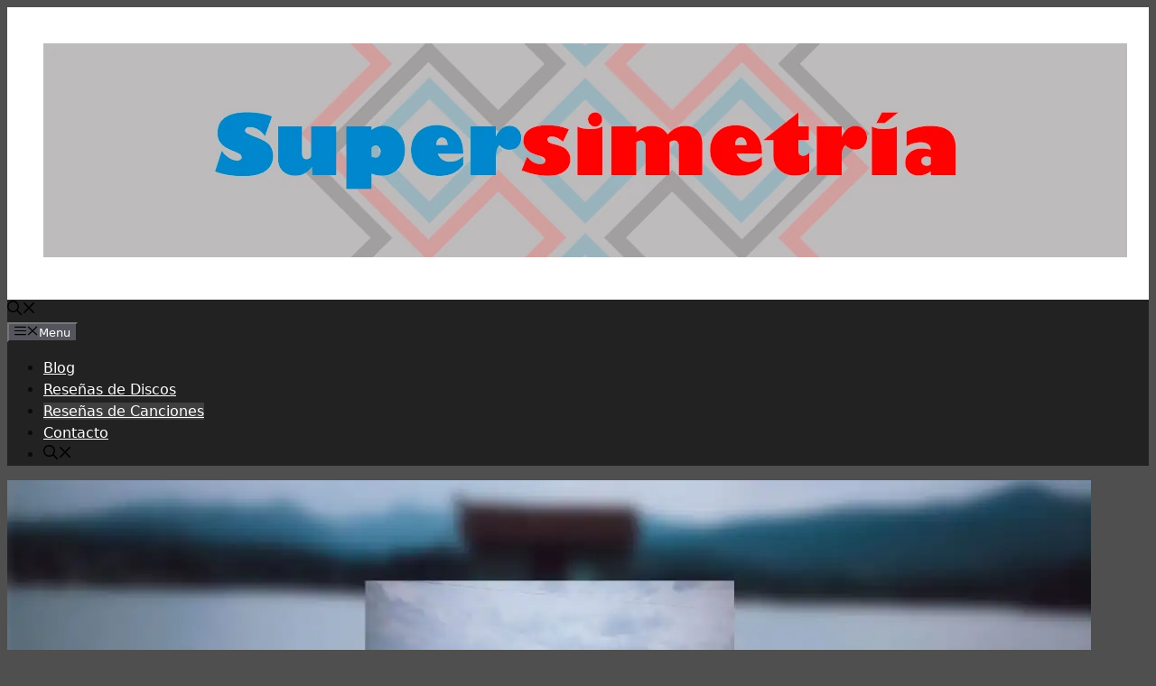

--- FILE ---
content_type: text/html; charset=UTF-8
request_url: https://supersimetria.online/los-suenos-de-marfil-saltar-indie-rock-mexico/
body_size: 19052
content:
<!DOCTYPE html>
<html lang="es" prefix="og: https://ogp.me/ns#">
<head>
	<meta charset="UTF-8">
		<style>img:is([sizes="auto" i], [sizes^="auto," i]) { contain-intrinsic-size: 3000px 1500px }</style>
	<meta name="viewport" content="width=device-width, initial-scale=1">
<!-- Search Engine Optimization by Rank Math - https://rankmath.com/ -->
<title>Los Sueños de Marfil y &#039;Saltar&#039; joya del indie rock mexicano</title>
<meta name="description" content="Los Sueños de Marfil fue una banda que, en una dimensión paralela, tuvo gran éxito con su única canción, &quot;Saltar&quot;, joya del indie rock mexicano."/>
<meta name="robots" content="follow, index, max-snippet:-1, max-video-preview:-1, max-image-preview:large"/>
<link rel="canonical" href="https://supersimetria.online/los-suenos-de-marfil-saltar-indie-rock-mexico/" />
<meta property="og:locale" content="es_MX" />
<meta property="og:type" content="article" />
<meta property="og:title" content="Los Sueños de Marfil y &#039;&#039;Saltar&#039;&#039;, joya huérfana del indie rock mexicano | Supersimetría" />
<meta property="og:description" content="Escribir de una banda como Los Sueños de Marfil es hablarle a un público inexistente. Bueno, casi." />
<meta property="og:url" content="https://supersimetria.online/los-suenos-de-marfil-saltar-indie-rock-mexico/" />
<meta property="og:site_name" content="Supersimetría | Blog de música y recomendaciones" />
<meta property="article:tag" content="Relatos" />
<meta property="article:section" content="Reseñas de Canciones" />
<meta property="og:updated_time" content="2024-07-22T22:39:38-06:00" />
<meta property="og:image" content="https://supersimetria.online/wp-admin/admin-ajax.php?action=rank_math_overlay_thumb&id=839&type=play&hash=d897b2cc264e7d3eb6b8774c83044303" />
<meta property="og:image:secure_url" content="https://supersimetria.online/wp-admin/admin-ajax.php?action=rank_math_overlay_thumb&id=839&type=play&hash=d897b2cc264e7d3eb6b8774c83044303" />
<meta property="og:image:width" content="738" />
<meta property="og:image:height" content="937" />
<meta property="og:image:alt" content="Los Sueños de Marfil en Spotify" />
<meta property="og:image:type" content="image/webp" />
<meta property="article:published_time" content="2021-10-20T21:43:04-05:00" />
<meta property="article:modified_time" content="2024-07-22T22:39:38-06:00" />
<meta name="twitter:card" content="summary_large_image" />
<meta name="twitter:title" content="Los Sueños de Marfil y &#039;&#039;Saltar&#039;&#039;, joya huérfana del indie rock mexicano | Supersimetría" />
<meta name="twitter:description" content="Escribir de una banda como Los Sueños de Marfil es hablarle a un público inexistente. Bueno, casi." />
<meta name="twitter:site" content="@gcjesus91@gmail.com" />
<meta name="twitter:creator" content="@YisusGC" />
<meta name="twitter:image" content="https://supersimetria.online/wp-admin/admin-ajax.php?action=rank_math_overlay_thumb&id=839&type=play&hash=d897b2cc264e7d3eb6b8774c83044303" />
<meta name="twitter:label1" content="Written by" />
<meta name="twitter:data1" content="Jesús García Cruz" />
<meta name="twitter:label2" content="Time to read" />
<meta name="twitter:data2" content="4 minutos" />
<script type="application/ld+json" class="rank-math-schema">{"@context":"https://schema.org","@graph":[{"@type":["Person","Organization"],"@id":"https://supersimetria.online/#person","name":"Jes\u00fas Garc\u00eda Cruz","sameAs":["https://twitter.com/gcjesus91@gmail.com"],"logo":{"@type":"ImageObject","@id":"https://supersimetria.online/#logo","url":"https://supersimetria.online/wp-content/uploads/header-home-supersimetria-thin.png","contentUrl":"https://supersimetria.online/wp-content/uploads/header-home-supersimetria-thin.png","caption":"Supersimetr\u00eda | Blog de m\u00fasica y recomendaciones","inLanguage":"es","width":"1200","height":"237"},"image":{"@type":"ImageObject","@id":"https://supersimetria.online/#logo","url":"https://supersimetria.online/wp-content/uploads/header-home-supersimetria-thin.png","contentUrl":"https://supersimetria.online/wp-content/uploads/header-home-supersimetria-thin.png","caption":"Supersimetr\u00eda | Blog de m\u00fasica y recomendaciones","inLanguage":"es","width":"1200","height":"237"}},{"@type":"WebSite","@id":"https://supersimetria.online/#website","url":"https://supersimetria.online","name":"Supersimetr\u00eda | Blog de m\u00fasica y recomendaciones","publisher":{"@id":"https://supersimetria.online/#person"},"inLanguage":"es"},{"@type":"ImageObject","@id":"https://supersimetria.online/wp-content/uploads/los-suenos-de-marfil-saltar.webp","url":"https://supersimetria.online/wp-content/uploads/los-suenos-de-marfil-saltar.webp","width":"200","height":"200","caption":"Los Sue\u00f1os de Marfil - 'Saltar' (portada)","inLanguage":"es"},{"@type":"WebPage","@id":"https://supersimetria.online/los-suenos-de-marfil-saltar-indie-rock-mexico/#webpage","url":"https://supersimetria.online/los-suenos-de-marfil-saltar-indie-rock-mexico/","name":"Los Sue\u00f1os de Marfil y &#039;Saltar&#039; joya del indie rock mexicano","datePublished":"2021-10-20T21:43:04-05:00","dateModified":"2024-07-22T22:39:38-06:00","isPartOf":{"@id":"https://supersimetria.online/#website"},"primaryImageOfPage":{"@id":"https://supersimetria.online/wp-content/uploads/los-suenos-de-marfil-saltar.webp"},"inLanguage":"es"},{"@type":"Person","@id":"https://supersimetria.online/author/gcjesus91/","name":"Jes\u00fas Garc\u00eda Cruz","description":"Administrador del portal. Me dedico a la escritura y al posicionamiento org\u00e1nico de sitios web (SEO). Hablo sobre m\u00fasica. Jes\u00fas Garc\u00eda Cruz.","url":"https://supersimetria.online/author/gcjesus91/","image":{"@type":"ImageObject","@id":"https://secure.gravatar.com/avatar/a1099801a585f78aa244307163d1314248d9c810a36eaba81b662422ea3edcc3?s=96&amp;d=mm&amp;r=g","url":"https://secure.gravatar.com/avatar/a1099801a585f78aa244307163d1314248d9c810a36eaba81b662422ea3edcc3?s=96&amp;d=mm&amp;r=g","caption":"Jes\u00fas Garc\u00eda Cruz","inLanguage":"es"},"sameAs":["https://supersimetria.online","https://twitter.com/YisusGC"]},{"image":{"@id":"https://supersimetria.online/wp-content/uploads/los-suenos-de-marfil-saltar.webp"},"headline":"Los Sue\u00f1os de Marfil y \u201dSaltar\u201d, joya hu\u00e9rfana del indie rock mexicano","description":"An\u00e1lisis de la canci\u00f3n 'Saltar' de la banda indie rock mexicano Los Suenos de Marfil.","keywords":"los sue\u00f1os de marfil,los suenos de marfil,indie rock,indie rock mexicano,victor arroyo,saltar,letra saltar los suenos de marfil","@type":"BlogPosting","author":{"@id":"https://supersimetria.online/author/gcjesus91/","name":"Jes\u00fas Garc\u00eda Cruz"},"datePublished":"2021-10-20T21:43:04-05:00","dateModified":"2024-07-22T22:39:38-06:00","name":"Los Sue\u00f1os de Marfil y \u201dSaltar\u201d, joya hu\u00e9rfana del indie rock mexicano","articleSection":"Rese\u00f1as de Canciones","@id":"https://supersimetria.online/los-suenos-de-marfil-saltar-indie-rock-mexico/#schema-1302","isPartOf":{"@id":"https://supersimetria.online/los-suenos-de-marfil-saltar-indie-rock-mexico/#webpage"},"publisher":{"@id":"https://supersimetria.online/#person"},"inLanguage":"es","mainEntityOfPage":{"@id":"https://supersimetria.online/los-suenos-de-marfil-saltar-indie-rock-mexico/#webpage"}}]}</script>
<!-- /Rank Math WordPress SEO plugin -->

<link rel="alternate" type="application/rss+xml" title="Supersimetría | Blog de música y reseñas de canciones &raquo; Feed" href="https://supersimetria.online/feed/" />
<link rel="alternate" type="application/rss+xml" title="Supersimetría | Blog de música y reseñas de canciones &raquo; RSS de los comentarios" href="https://supersimetria.online/comments/feed/" />
<link rel="alternate" type="application/rss+xml" title="Supersimetría | Blog de música y reseñas de canciones &raquo; Los Sueños de Marfil y &#8221;Saltar&#8221;, joya huérfana del indie rock mexicano RSS de los comentarios" href="https://supersimetria.online/los-suenos-de-marfil-saltar-indie-rock-mexico/feed/" />
<link rel='stylesheet' id='wp-block-library-css' href='https://supersimetria.online/wp-includes/css/dist/block-library/style.min.css' media='all' />
<style id='classic-theme-styles-inline-css'>
/*! This file is auto-generated */
.wp-block-button__link{color:#fff;background-color:#32373c;border-radius:9999px;box-shadow:none;text-decoration:none;padding:calc(.667em + 2px) calc(1.333em + 2px);font-size:1.125em}.wp-block-file__button{background:#32373c;color:#fff;text-decoration:none}
</style>
<style id='global-styles-inline-css'>
:root{--wp--preset--aspect-ratio--square: 1;--wp--preset--aspect-ratio--4-3: 4/3;--wp--preset--aspect-ratio--3-4: 3/4;--wp--preset--aspect-ratio--3-2: 3/2;--wp--preset--aspect-ratio--2-3: 2/3;--wp--preset--aspect-ratio--16-9: 16/9;--wp--preset--aspect-ratio--9-16: 9/16;--wp--preset--color--black: #000000;--wp--preset--color--cyan-bluish-gray: #abb8c3;--wp--preset--color--white: #ffffff;--wp--preset--color--pale-pink: #f78da7;--wp--preset--color--vivid-red: #cf2e2e;--wp--preset--color--luminous-vivid-orange: #ff6900;--wp--preset--color--luminous-vivid-amber: #fcb900;--wp--preset--color--light-green-cyan: #7bdcb5;--wp--preset--color--vivid-green-cyan: #00d084;--wp--preset--color--pale-cyan-blue: #8ed1fc;--wp--preset--color--vivid-cyan-blue: #0693e3;--wp--preset--color--vivid-purple: #9b51e0;--wp--preset--color--contrast: var(--contrast);--wp--preset--color--contrast-2: var(--contrast-2);--wp--preset--color--contrast-3: var(--contrast-3);--wp--preset--color--base: var(--base);--wp--preset--color--base-2: var(--base-2);--wp--preset--color--base-3: var(--base-3);--wp--preset--color--accent: var(--accent);--wp--preset--gradient--vivid-cyan-blue-to-vivid-purple: linear-gradient(135deg,rgba(6,147,227,1) 0%,rgb(155,81,224) 100%);--wp--preset--gradient--light-green-cyan-to-vivid-green-cyan: linear-gradient(135deg,rgb(122,220,180) 0%,rgb(0,208,130) 100%);--wp--preset--gradient--luminous-vivid-amber-to-luminous-vivid-orange: linear-gradient(135deg,rgba(252,185,0,1) 0%,rgba(255,105,0,1) 100%);--wp--preset--gradient--luminous-vivid-orange-to-vivid-red: linear-gradient(135deg,rgba(255,105,0,1) 0%,rgb(207,46,46) 100%);--wp--preset--gradient--very-light-gray-to-cyan-bluish-gray: linear-gradient(135deg,rgb(238,238,238) 0%,rgb(169,184,195) 100%);--wp--preset--gradient--cool-to-warm-spectrum: linear-gradient(135deg,rgb(74,234,220) 0%,rgb(151,120,209) 20%,rgb(207,42,186) 40%,rgb(238,44,130) 60%,rgb(251,105,98) 80%,rgb(254,248,76) 100%);--wp--preset--gradient--blush-light-purple: linear-gradient(135deg,rgb(255,206,236) 0%,rgb(152,150,240) 100%);--wp--preset--gradient--blush-bordeaux: linear-gradient(135deg,rgb(254,205,165) 0%,rgb(254,45,45) 50%,rgb(107,0,62) 100%);--wp--preset--gradient--luminous-dusk: linear-gradient(135deg,rgb(255,203,112) 0%,rgb(199,81,192) 50%,rgb(65,88,208) 100%);--wp--preset--gradient--pale-ocean: linear-gradient(135deg,rgb(255,245,203) 0%,rgb(182,227,212) 50%,rgb(51,167,181) 100%);--wp--preset--gradient--electric-grass: linear-gradient(135deg,rgb(202,248,128) 0%,rgb(113,206,126) 100%);--wp--preset--gradient--midnight: linear-gradient(135deg,rgb(2,3,129) 0%,rgb(40,116,252) 100%);--wp--preset--font-size--small: 13px;--wp--preset--font-size--medium: 20px;--wp--preset--font-size--large: 36px;--wp--preset--font-size--x-large: 42px;--wp--preset--spacing--20: 0.44rem;--wp--preset--spacing--30: 0.67rem;--wp--preset--spacing--40: 1rem;--wp--preset--spacing--50: 1.5rem;--wp--preset--spacing--60: 2.25rem;--wp--preset--spacing--70: 3.38rem;--wp--preset--spacing--80: 5.06rem;--wp--preset--shadow--natural: 6px 6px 9px rgba(0, 0, 0, 0.2);--wp--preset--shadow--deep: 12px 12px 50px rgba(0, 0, 0, 0.4);--wp--preset--shadow--sharp: 6px 6px 0px rgba(0, 0, 0, 0.2);--wp--preset--shadow--outlined: 6px 6px 0px -3px rgba(255, 255, 255, 1), 6px 6px rgba(0, 0, 0, 1);--wp--preset--shadow--crisp: 6px 6px 0px rgba(0, 0, 0, 1);}:where(.is-layout-flex){gap: 0.5em;}:where(.is-layout-grid){gap: 0.5em;}body .is-layout-flex{display: flex;}.is-layout-flex{flex-wrap: wrap;align-items: center;}.is-layout-flex > :is(*, div){margin: 0;}body .is-layout-grid{display: grid;}.is-layout-grid > :is(*, div){margin: 0;}:where(.wp-block-columns.is-layout-flex){gap: 2em;}:where(.wp-block-columns.is-layout-grid){gap: 2em;}:where(.wp-block-post-template.is-layout-flex){gap: 1.25em;}:where(.wp-block-post-template.is-layout-grid){gap: 1.25em;}.has-black-color{color: var(--wp--preset--color--black) !important;}.has-cyan-bluish-gray-color{color: var(--wp--preset--color--cyan-bluish-gray) !important;}.has-white-color{color: var(--wp--preset--color--white) !important;}.has-pale-pink-color{color: var(--wp--preset--color--pale-pink) !important;}.has-vivid-red-color{color: var(--wp--preset--color--vivid-red) !important;}.has-luminous-vivid-orange-color{color: var(--wp--preset--color--luminous-vivid-orange) !important;}.has-luminous-vivid-amber-color{color: var(--wp--preset--color--luminous-vivid-amber) !important;}.has-light-green-cyan-color{color: var(--wp--preset--color--light-green-cyan) !important;}.has-vivid-green-cyan-color{color: var(--wp--preset--color--vivid-green-cyan) !important;}.has-pale-cyan-blue-color{color: var(--wp--preset--color--pale-cyan-blue) !important;}.has-vivid-cyan-blue-color{color: var(--wp--preset--color--vivid-cyan-blue) !important;}.has-vivid-purple-color{color: var(--wp--preset--color--vivid-purple) !important;}.has-black-background-color{background-color: var(--wp--preset--color--black) !important;}.has-cyan-bluish-gray-background-color{background-color: var(--wp--preset--color--cyan-bluish-gray) !important;}.has-white-background-color{background-color: var(--wp--preset--color--white) !important;}.has-pale-pink-background-color{background-color: var(--wp--preset--color--pale-pink) !important;}.has-vivid-red-background-color{background-color: var(--wp--preset--color--vivid-red) !important;}.has-luminous-vivid-orange-background-color{background-color: var(--wp--preset--color--luminous-vivid-orange) !important;}.has-luminous-vivid-amber-background-color{background-color: var(--wp--preset--color--luminous-vivid-amber) !important;}.has-light-green-cyan-background-color{background-color: var(--wp--preset--color--light-green-cyan) !important;}.has-vivid-green-cyan-background-color{background-color: var(--wp--preset--color--vivid-green-cyan) !important;}.has-pale-cyan-blue-background-color{background-color: var(--wp--preset--color--pale-cyan-blue) !important;}.has-vivid-cyan-blue-background-color{background-color: var(--wp--preset--color--vivid-cyan-blue) !important;}.has-vivid-purple-background-color{background-color: var(--wp--preset--color--vivid-purple) !important;}.has-black-border-color{border-color: var(--wp--preset--color--black) !important;}.has-cyan-bluish-gray-border-color{border-color: var(--wp--preset--color--cyan-bluish-gray) !important;}.has-white-border-color{border-color: var(--wp--preset--color--white) !important;}.has-pale-pink-border-color{border-color: var(--wp--preset--color--pale-pink) !important;}.has-vivid-red-border-color{border-color: var(--wp--preset--color--vivid-red) !important;}.has-luminous-vivid-orange-border-color{border-color: var(--wp--preset--color--luminous-vivid-orange) !important;}.has-luminous-vivid-amber-border-color{border-color: var(--wp--preset--color--luminous-vivid-amber) !important;}.has-light-green-cyan-border-color{border-color: var(--wp--preset--color--light-green-cyan) !important;}.has-vivid-green-cyan-border-color{border-color: var(--wp--preset--color--vivid-green-cyan) !important;}.has-pale-cyan-blue-border-color{border-color: var(--wp--preset--color--pale-cyan-blue) !important;}.has-vivid-cyan-blue-border-color{border-color: var(--wp--preset--color--vivid-cyan-blue) !important;}.has-vivid-purple-border-color{border-color: var(--wp--preset--color--vivid-purple) !important;}.has-vivid-cyan-blue-to-vivid-purple-gradient-background{background: var(--wp--preset--gradient--vivid-cyan-blue-to-vivid-purple) !important;}.has-light-green-cyan-to-vivid-green-cyan-gradient-background{background: var(--wp--preset--gradient--light-green-cyan-to-vivid-green-cyan) !important;}.has-luminous-vivid-amber-to-luminous-vivid-orange-gradient-background{background: var(--wp--preset--gradient--luminous-vivid-amber-to-luminous-vivid-orange) !important;}.has-luminous-vivid-orange-to-vivid-red-gradient-background{background: var(--wp--preset--gradient--luminous-vivid-orange-to-vivid-red) !important;}.has-very-light-gray-to-cyan-bluish-gray-gradient-background{background: var(--wp--preset--gradient--very-light-gray-to-cyan-bluish-gray) !important;}.has-cool-to-warm-spectrum-gradient-background{background: var(--wp--preset--gradient--cool-to-warm-spectrum) !important;}.has-blush-light-purple-gradient-background{background: var(--wp--preset--gradient--blush-light-purple) !important;}.has-blush-bordeaux-gradient-background{background: var(--wp--preset--gradient--blush-bordeaux) !important;}.has-luminous-dusk-gradient-background{background: var(--wp--preset--gradient--luminous-dusk) !important;}.has-pale-ocean-gradient-background{background: var(--wp--preset--gradient--pale-ocean) !important;}.has-electric-grass-gradient-background{background: var(--wp--preset--gradient--electric-grass) !important;}.has-midnight-gradient-background{background: var(--wp--preset--gradient--midnight) !important;}.has-small-font-size{font-size: var(--wp--preset--font-size--small) !important;}.has-medium-font-size{font-size: var(--wp--preset--font-size--medium) !important;}.has-large-font-size{font-size: var(--wp--preset--font-size--large) !important;}.has-x-large-font-size{font-size: var(--wp--preset--font-size--x-large) !important;}
:where(.wp-block-post-template.is-layout-flex){gap: 1.25em;}:where(.wp-block-post-template.is-layout-grid){gap: 1.25em;}
:where(.wp-block-columns.is-layout-flex){gap: 2em;}:where(.wp-block-columns.is-layout-grid){gap: 2em;}
:root :where(.wp-block-pullquote){font-size: 1.5em;line-height: 1.6;}
</style>
<link rel='stylesheet' id='wphb-1-css' href='https://supersimetria.online/wp-content/uploads/hummingbird-assets/ed07c349610ec207e7a3cc9aa16001e7.css' media='all' />
<style id='wphb-1-inline-css'>
body{background-color:#4f4f4f;color:#0a0a0a;}a{color:#1e73be;}a:hover, a:focus, a:active{color:#8e44ad;}body .grid-container{max-width:1200px;}.wp-block-group__inner-container{max-width:1200px;margin-left:auto;margin-right:auto;}.site-header .header-image{width:1200px;}.generate-back-to-top{font-size:20px;border-radius:3px;position:fixed;bottom:30px;right:30px;line-height:40px;width:40px;text-align:center;z-index:10;transition:opacity 300ms ease-in-out;opacity:0.1;transform:translateY(1000px);}.generate-back-to-top__show{opacity:1;transform:translateY(0);}.navigation-search{position:absolute;left:-99999px;pointer-events:none;visibility:hidden;z-index:20;width:100%;top:0;transition:opacity 100ms ease-in-out;opacity:0;}.navigation-search.nav-search-active{left:0;right:0;pointer-events:auto;visibility:visible;opacity:1;}.navigation-search input[type="search"]{outline:0;border:0;vertical-align:bottom;line-height:1;opacity:0.9;width:100%;z-index:20;border-radius:0;-webkit-appearance:none;height:60px;}.navigation-search input::-ms-clear{display:none;width:0;height:0;}.navigation-search input::-ms-reveal{display:none;width:0;height:0;}.navigation-search input::-webkit-search-decoration, .navigation-search input::-webkit-search-cancel-button, .navigation-search input::-webkit-search-results-button, .navigation-search input::-webkit-search-results-decoration{display:none;}.main-navigation li.search-item{z-index:21;}li.search-item.active{transition:opacity 100ms ease-in-out;}.nav-left-sidebar .main-navigation li.search-item.active,.nav-right-sidebar .main-navigation li.search-item.active{width:auto;display:inline-block;float:right;}.gen-sidebar-nav .navigation-search{top:auto;bottom:0;}:root{--contrast:#222222;--contrast-2:#575760;--contrast-3:#b2b2be;--base:#f0f0f0;--base-2:#f7f8f9;--base-3:#ffffff;--accent:#1e73be;}:root .has-contrast-color{color:var(--contrast);}:root .has-contrast-background-color{background-color:var(--contrast);}:root .has-contrast-2-color{color:var(--contrast-2);}:root .has-contrast-2-background-color{background-color:var(--contrast-2);}:root .has-contrast-3-color{color:var(--contrast-3);}:root .has-contrast-3-background-color{background-color:var(--contrast-3);}:root .has-base-color{color:var(--base);}:root .has-base-background-color{background-color:var(--base);}:root .has-base-2-color{color:var(--base-2);}:root .has-base-2-background-color{background-color:var(--base-2);}:root .has-base-3-color{color:var(--base-3);}:root .has-base-3-background-color{background-color:var(--base-3);}:root .has-accent-color{color:var(--accent);}:root .has-accent-background-color{background-color:var(--accent);}body, button, input, select, textarea{font-family:-apple-system, system-ui, BlinkMacSystemFont, "Segoe UI", Helvetica, Arial, sans-serif, "Apple Color Emoji", "Segoe UI Emoji", "Segoe UI Symbol";}body{line-height:1.5;}.entry-content > [class*="wp-block-"]:not(:last-child):not(.wp-block-heading){margin-bottom:1.5em;}.main-title{font-size:45px;}.main-navigation .main-nav ul ul li a{font-size:14px;}.sidebar .widget, .footer-widgets .widget{font-size:17px;}@media (max-width:768px){h1{font-size:35px;}h2{font-size:27px;}h3{font-size:24px;}h4{font-size:22px;}h5{font-size:19px;}}.top-bar{background-color:#636363;color:#ffffff;}.top-bar a{color:#ffffff;}.top-bar a:hover{color:#303030;}.site-header{background-color:#ffffff;}.main-title a,.main-title a:hover{color:#222222;}.site-description{color:#757575;}.main-navigation,.main-navigation ul ul{background-color:#222222;}.main-navigation .main-nav ul li a, .main-navigation .menu-toggle, .main-navigation .menu-bar-items{color:#ffffff;}.main-navigation .main-nav ul li:not([class*="current-menu-"]):hover > a, .main-navigation .main-nav ul li:not([class*="current-menu-"]):focus > a, .main-navigation .main-nav ul li.sfHover:not([class*="current-menu-"]) > a, .main-navigation .menu-bar-item:hover > a, .main-navigation .menu-bar-item.sfHover > a{color:#ffffff;background-color:#3f3f3f;}button.menu-toggle:hover,button.menu-toggle:focus,.main-navigation .mobile-bar-items a,.main-navigation .mobile-bar-items a:hover,.main-navigation .mobile-bar-items a:focus{color:#ffffff;}.main-navigation .main-nav ul li[class*="current-menu-"] > a{color:#ffffff;background-color:#3f3f3f;}.navigation-search input[type="search"],.navigation-search input[type="search"]:active, .navigation-search input[type="search"]:focus, .main-navigation .main-nav ul li.search-item.active > a, .main-navigation .menu-bar-items .search-item.active > a{color:#ffffff;background-color:#3f3f3f;}.main-navigation ul ul{background-color:#3f3f3f;}.main-navigation .main-nav ul ul li a{color:#ffffff;}.main-navigation .main-nav ul ul li:not([class*="current-menu-"]):hover > a,.main-navigation .main-nav ul ul li:not([class*="current-menu-"]):focus > a, .main-navigation .main-nav ul ul li.sfHover:not([class*="current-menu-"]) > a{color:#ffffff;background-color:#4f4f4f;}.main-navigation .main-nav ul ul li[class*="current-menu-"] > a{color:#ffffff;background-color:#4f4f4f;}.separate-containers .inside-article, .separate-containers .comments-area, .separate-containers .page-header, .one-container .container, .separate-containers .paging-navigation, .inside-page-header{background-color:#ffffff;}.entry-title a{color:#000000;}.entry-title a:hover{color:#55555e;}.entry-meta{color:#595959;}.sidebar .widget{background-color:#ffffff;}.footer-widgets{background-color:#ffffff;}.footer-widgets .widget-title{color:#000000;}.site-info{color:#ffffff;background-color:#55555e;}.site-info a{color:#ffffff;}.site-info a:hover{color:#d3d3d3;}.footer-bar .widget_nav_menu .current-menu-item a{color:#d3d3d3;}input[type="text"],input[type="email"],input[type="url"],input[type="password"],input[type="search"],input[type="tel"],input[type="number"],textarea,select{color:#666666;background-color:#fafafa;border-color:#cccccc;}input[type="text"]:focus,input[type="email"]:focus,input[type="url"]:focus,input[type="password"]:focus,input[type="search"]:focus,input[type="tel"]:focus,input[type="number"]:focus,textarea:focus,select:focus{color:#666666;background-color:#ffffff;border-color:#bfbfbf;}button,html input[type="button"],input[type="reset"],input[type="submit"],a.button,a.wp-block-button__link:not(.has-background){color:#ffffff;background-color:#55555e;}button:hover,html input[type="button"]:hover,input[type="reset"]:hover,input[type="submit"]:hover,a.button:hover,button:focus,html input[type="button"]:focus,input[type="reset"]:focus,input[type="submit"]:focus,a.button:focus,a.wp-block-button__link:not(.has-background):active,a.wp-block-button__link:not(.has-background):focus,a.wp-block-button__link:not(.has-background):hover{color:#ffffff;background-color:#3f4047;}a.generate-back-to-top{background-color:rgba( 0,0,0,0.4 );color:#ffffff;}a.generate-back-to-top:hover,a.generate-back-to-top:focus{background-color:rgba( 0,0,0,0.6 );color:#ffffff;}:root{--gp-search-modal-bg-color:var(--base-3);--gp-search-modal-text-color:var(--contrast);--gp-search-modal-overlay-bg-color:rgba(0,0,0,0.2);}@media (max-width: 768px){.main-navigation .menu-bar-item:hover > a, .main-navigation .menu-bar-item.sfHover > a{background:none;color:#ffffff;}}.inside-header{padding:40px;}.site-main .wp-block-group__inner-container{padding:40px;}.entry-content .alignwide, body:not(.no-sidebar) .entry-content .alignfull{margin-left:-40px;width:calc(100% + 80px);max-width:calc(100% + 80px);}.rtl .menu-item-has-children .dropdown-menu-toggle{padding-left:20px;}.rtl .main-navigation .main-nav ul li.menu-item-has-children > a{padding-right:20px;}@media (max-width:768px){.separate-containers .inside-article, .separate-containers .comments-area, .separate-containers .page-header, .separate-containers .paging-navigation, .one-container .site-content, .inside-page-header{padding:30px;}.site-main .wp-block-group__inner-container{padding:30px;}.inside-top-bar{padding-right:30px;padding-left:30px;}.inside-header{padding-right:30px;padding-left:30px;}.widget-area .widget{padding-top:30px;padding-right:30px;padding-bottom:30px;padding-left:30px;}.footer-widgets{padding-top:30px;padding-right:30px;padding-bottom:30px;padding-left:30px;}.site-info{padding-right:30px;padding-left:30px;}.entry-content .alignwide, body:not(.no-sidebar) .entry-content .alignfull{margin-left:-30px;width:calc(100% + 60px);max-width:calc(100% + 60px);}}.one-container .sidebar .widget{padding:0px;}/* End cached CSS */@media (max-width: 768px){.main-navigation .menu-toggle,.main-navigation .mobile-bar-items,.sidebar-nav-mobile:not(#sticky-placeholder){display:block;}.main-navigation ul,.gen-sidebar-nav{display:none;}[class*="nav-float-"] .site-header .inside-header > *{float:none;clear:both;}}
.dynamic-author-image-rounded{border-radius:100%;}.dynamic-featured-image, .dynamic-author-image{vertical-align:middle;}.one-container.blog .dynamic-content-template:not(:last-child), .one-container.archive .dynamic-content-template:not(:last-child){padding-bottom:0px;}.dynamic-entry-excerpt > p:last-child{margin-bottom:0px;}
.post-image:not(:first-child), .page-content:not(:first-child), .entry-content:not(:first-child), .entry-summary:not(:first-child), footer.entry-meta{margin-top:1.5em;}.post-image-above-header .inside-article div.featured-image, .post-image-above-header .inside-article div.post-image{margin-bottom:1.5em;}
</style>
<script src="https://supersimetria.online/wp-includes/js/jquery/jquery.min.js" id="jquery-core-js"></script>
<script src="https://supersimetria.online/wp-includes/js/jquery/jquery-migrate.min.js" id="jquery-migrate-js"></script>
<link rel="https://api.w.org/" href="https://supersimetria.online/wp-json/" /><link rel="alternate" title="JSON" type="application/json" href="https://supersimetria.online/wp-json/wp/v2/posts/197" /><link rel="EditURI" type="application/rsd+xml" title="RSD" href="https://supersimetria.online/xmlrpc.php?rsd" />
<meta name="generator" content="WordPress 6.8.3" />
<link rel='shortlink' href='https://supersimetria.online/?p=197' />
<link rel="alternate" title="oEmbed (JSON)" type="application/json+oembed" href="https://supersimetria.online/wp-json/oembed/1.0/embed?url=https%3A%2F%2Fsupersimetria.online%2Flos-suenos-de-marfil-saltar-indie-rock-mexico%2F" />
<link rel="alternate" title="oEmbed (XML)" type="text/xml+oembed" href="https://supersimetria.online/wp-json/oembed/1.0/embed?url=https%3A%2F%2Fsupersimetria.online%2Flos-suenos-de-marfil-saltar-indie-rock-mexico%2F&#038;format=xml" />
<link rel="pingback" href="https://supersimetria.online/xmlrpc.php">
<link rel="icon" href="https://supersimetria.online/wp-content/uploads/cropped-logo-supersimetria-32x32.png" sizes="32x32" />
<link rel="icon" href="https://supersimetria.online/wp-content/uploads/cropped-logo-supersimetria-192x192.png" sizes="192x192" />
<link rel="apple-touch-icon" href="https://supersimetria.online/wp-content/uploads/cropped-logo-supersimetria-180x180.png" />
<meta name="msapplication-TileImage" content="https://supersimetria.online/wp-content/uploads/cropped-logo-supersimetria-270x270.png" />
		<style id="wp-custom-css">
			footer.entry-meta{
	display: none;
}		</style>
		</head>

<body class="wp-singular post-template-default single single-post postid-197 single-format-standard wp-custom-logo wp-embed-responsive wp-theme-generatepress post-image-above-header post-image-aligned-center sticky-menu-fade no-sidebar nav-below-header one-container fluid-header active-footer-widgets-1 nav-search-enabled nav-aligned-center header-aligned-right dropdown-hover featured-image-active" itemtype="https://schema.org/Blog" itemscope>
	<a class="screen-reader-text skip-link" href="#content" title="Saltar al contenido">Saltar al contenido</a>		<header class="site-header" id="masthead" aria-label="Sitio"  itemtype="https://schema.org/WPHeader" itemscope>
			<div class="inside-header grid-container grid-parent">
				<div class="site-logo">
					<a href="https://supersimetria.online/" rel="home">
						<img  class="header-image is-logo-image" alt="Supersimetría | Blog de música y reseñas de canciones" src="https://supersimetria.online/wp-content/uploads/supersimetria-blog-de-musica-rock-recomendaciones-resenas.webp" srcset="https://supersimetria.online/wp-content/uploads/supersimetria-blog-de-musica-rock-recomendaciones-resenas.webp 1x, https://supersimetria.online/wp-content/uploads/supersimetria-blog-de-musica-rock-recomendaciones-resenas.webp 2x" width="1200" height="237" />
					</a>
				</div>			</div>
		</header>
				<nav class="main-navigation sub-menu-right" id="site-navigation" aria-label="Principal"  itemtype="https://schema.org/SiteNavigationElement" itemscope>
			<div class="inside-navigation grid-container grid-parent">
				<form method="get" class="search-form navigation-search" action="https://supersimetria.online/">
					<input type="search" class="search-field" value="" name="s" title="Buscar" />
				</form>		<div class="mobile-bar-items">
						<span class="search-item">
				<a aria-label="Abrir la barra de búsqueda" href="#">
					<span class="gp-icon icon-search"><svg viewBox="0 0 512 512" aria-hidden="true" xmlns="http://www.w3.org/2000/svg" width="1em" height="1em"><path fill-rule="evenodd" clip-rule="evenodd" d="M208 48c-88.366 0-160 71.634-160 160s71.634 160 160 160 160-71.634 160-160S296.366 48 208 48zM0 208C0 93.125 93.125 0 208 0s208 93.125 208 208c0 48.741-16.765 93.566-44.843 129.024l133.826 134.018c9.366 9.379 9.355 24.575-.025 33.941-9.379 9.366-24.575 9.355-33.941-.025L337.238 370.987C301.747 399.167 256.839 416 208 416 93.125 416 0 322.875 0 208z" /></svg><svg viewBox="0 0 512 512" aria-hidden="true" xmlns="http://www.w3.org/2000/svg" width="1em" height="1em"><path d="M71.029 71.029c9.373-9.372 24.569-9.372 33.942 0L256 222.059l151.029-151.03c9.373-9.372 24.569-9.372 33.942 0 9.372 9.373 9.372 24.569 0 33.942L289.941 256l151.03 151.029c9.372 9.373 9.372 24.569 0 33.942-9.373 9.372-24.569 9.372-33.942 0L256 289.941l-151.029 151.03c-9.373 9.372-24.569 9.372-33.942 0-9.372-9.373-9.372-24.569 0-33.942L222.059 256 71.029 104.971c-9.372-9.373-9.372-24.569 0-33.942z" /></svg></span>				</a>
			</span>
		</div>
						<button class="menu-toggle" aria-controls="primary-menu" aria-expanded="false">
					<span class="gp-icon icon-menu-bars"><svg viewBox="0 0 512 512" aria-hidden="true" xmlns="http://www.w3.org/2000/svg" width="1em" height="1em"><path d="M0 96c0-13.255 10.745-24 24-24h464c13.255 0 24 10.745 24 24s-10.745 24-24 24H24c-13.255 0-24-10.745-24-24zm0 160c0-13.255 10.745-24 24-24h464c13.255 0 24 10.745 24 24s-10.745 24-24 24H24c-13.255 0-24-10.745-24-24zm0 160c0-13.255 10.745-24 24-24h464c13.255 0 24 10.745 24 24s-10.745 24-24 24H24c-13.255 0-24-10.745-24-24z" /></svg><svg viewBox="0 0 512 512" aria-hidden="true" xmlns="http://www.w3.org/2000/svg" width="1em" height="1em"><path d="M71.029 71.029c9.373-9.372 24.569-9.372 33.942 0L256 222.059l151.029-151.03c9.373-9.372 24.569-9.372 33.942 0 9.372 9.373 9.372 24.569 0 33.942L289.941 256l151.03 151.029c9.372 9.373 9.372 24.569 0 33.942-9.373 9.372-24.569 9.372-33.942 0L256 289.941l-151.029 151.03c-9.373 9.372-24.569 9.372-33.942 0-9.372-9.373-9.372-24.569 0-33.942L222.059 256 71.029 104.971c-9.372-9.373-9.372-24.569 0-33.942z" /></svg></span><span class="mobile-menu">Menu</span>				</button>
				<div id="primary-menu" class="main-nav"><ul id="menu-secciones" class=" menu sf-menu"><li id="menu-item-21" class="menu-item menu-item-type-taxonomy menu-item-object-category menu-item-21"><a href="https://supersimetria.online/blog/">Blog</a></li>
<li id="menu-item-26" class="menu-item menu-item-type-taxonomy menu-item-object-category menu-item-26"><a href="https://supersimetria.online/resenas-de-discos/">Reseñas de Discos</a></li>
<li id="menu-item-25" class="menu-item menu-item-type-taxonomy menu-item-object-category current-post-ancestor current-menu-parent current-post-parent menu-item-25"><a href="https://supersimetria.online/resenas-de-canciones/">Reseñas de Canciones</a></li>
<li id="menu-item-64" class="menu-item menu-item-type-post_type menu-item-object-page menu-item-64"><a href="https://supersimetria.online/contacto/">Contacto</a></li>
<li class="search-item menu-item-align-right"><a aria-label="Abrir la barra de búsqueda" href="#"><span class="gp-icon icon-search"><svg viewBox="0 0 512 512" aria-hidden="true" xmlns="http://www.w3.org/2000/svg" width="1em" height="1em"><path fill-rule="evenodd" clip-rule="evenodd" d="M208 48c-88.366 0-160 71.634-160 160s71.634 160 160 160 160-71.634 160-160S296.366 48 208 48zM0 208C0 93.125 93.125 0 208 0s208 93.125 208 208c0 48.741-16.765 93.566-44.843 129.024l133.826 134.018c9.366 9.379 9.355 24.575-.025 33.941-9.379 9.366-24.575 9.355-33.941-.025L337.238 370.987C301.747 399.167 256.839 416 208 416 93.125 416 0 322.875 0 208z" /></svg><svg viewBox="0 0 512 512" aria-hidden="true" xmlns="http://www.w3.org/2000/svg" width="1em" height="1em"><path d="M71.029 71.029c9.373-9.372 24.569-9.372 33.942 0L256 222.059l151.029-151.03c9.373-9.372 24.569-9.372 33.942 0 9.372 9.373 9.372 24.569 0 33.942L289.941 256l151.03 151.029c9.372 9.373 9.372 24.569 0 33.942-9.373 9.372-24.569 9.372-33.942 0L256 289.941l-151.029 151.03c-9.373 9.372-24.569 9.372-33.942 0-9.372-9.373-9.372-24.569 0-33.942L222.059 256 71.029 104.971c-9.372-9.373-9.372-24.569 0-33.942z" /></svg></span></a></li></ul></div>			</div>
		</nav>
		
	<div class="site grid-container container hfeed grid-parent" id="page">
				<div class="site-content" id="content">
			
	<div class="content-area grid-parent mobile-grid-100 grid-100 tablet-grid-100" id="primary">
		<main class="site-main" id="main">
			
<article id="post-197" class="post-197 post type-post status-publish format-standard has-post-thumbnail hentry category-resenas-de-canciones tag-relatos" itemtype="https://schema.org/CreativeWork" itemscope>
	<div class="inside-article">
		<div class="featured-image  page-header-image-single ">
				<img src="https://supersimetria.online/wp-content/uploads/los-suenos-de-marfil-saltar.webp" class="attachment-full size-full" alt="Los Sueños de Marfil - &#039;Saltar&#039; (portada)" itemprop="image" decoding="async" title="Los Sueños de Marfil y &#039;&#039;Saltar&#039;&#039;, joya huérfana del indie rock mexicano 1">
			</div>			<header class="entry-header">
				<h1 class="entry-title" itemprop="headline">Los Sueños de Marfil y &#8221;Saltar&#8221;, joya huérfana del indie rock mexicano</h1>		<div class="entry-meta">
			<span class="posted-on"><time class="updated" datetime="2024-07-22T22:39:38-06:00" itemprop="dateModified">22 julio, 2024</time><time class="entry-date published" datetime="2021-10-20T21:43:04-05:00" itemprop="datePublished">20 octubre, 2021</time></span> <span class="byline">por <span class="author vcard" itemprop="author" itemtype="https://schema.org/Person" itemscope><a class="url fn n" href="https://supersimetria.online/author/gcjesus91/" title="Ver todas las entradas de Jesús García Cruz" rel="author" itemprop="url"><span class="author-name" itemprop="name">Jesús García Cruz</span></a></span></span> 		</div>
					</header>
			
		<div class="entry-content" itemprop="text">
			<p>Escribir de una banda como <strong>Los Sueños de Marfil</strong> es hablarle a un público inexistente. Bueno, casi.</p>
<p>Es decir, hay bandas indie y hay bandas <em>indie</em>. Están aquellas que navegan con tal bandera y confunden el término con un tipo de sonido. Hay otras tantas que por definición son agrupaciones <em>indie</em>, independientes en su origen, en su operación y en el registro de su música. Los Sueños de Marfil pertenecen, sin duda, a esta última categoría.</p>
<p>No se trata de un conjunto de <em>éxito</em> moderado, pues nunca lo tuvieron. Son la personificación misma de una banda de culto, olvidada por el tiempo, llevada hacia otros senderos por todas esas variables de la vida adulta y las dificultades de cada integrante. O vaya uno a saber la razón.</p>
<p>La banda produjo un solo tema en su efímera existencia: &#8220;<strong>Saltar</strong>&#8220;, una canción jodidamente buena. Y escribo todo esto porque me frustra ser casi el único que la conoce o se acuerda de ella.</p>
<div style="text-align: center;"><iframe class="lazy lazy-hidden" title="YouTube video player" data-lazy-type="iframe" data-src="https://www.youtube.com/embed/gla9K66uWiM" width="560" height="315" frameborder="0" allowfullscreen="allowfullscreen"></iframe></div>
<h2>Quisiera ser la piedra angular</h2>
<p>Hace algunos años, exploraba el internet en busca de un blog para descargar —ilegalmente— el <em>Vincebus Eruptum</em>, de Blue Cheer. Había escuchado que era una piedra fundacional del metal y el rock jevi, y me daba curiosidad ir más allá del Sabbath y el Zeppelin.</p>
<p>Llegué a un pequeño blog en donde aquel álbum estaba disponible con una calidad aceptable. Me quedé a leer el texto que acompañaba a la descarga gratuita y, para mí sorpresa, estaba muy bien escrito: conciso, inteligente, con ideas muy claras. No daba demasiadas vueltas para recomendar un buen disco. Vale la pena mencionar que en ese entonces era una rareza encontrar estas cualidades en los incontables sitios asentados en Blogger.</p>
<p>Seguí leyendo otras entradas y encontré los mismos atributos en cada una. Sin duda había un tipo bastante talentoso e inteligente detrás del portal. Luego, en alguna parte del mismo noté que había <a href="https://soundcloud.com/muertoenpie/saltar-demo-single" target="_blank" rel="noopener">un enlace a SoundCloud</a> que invitaba a escuchar la música del autor del blog. Entré por mera curiosidad, esperando encontrar algo modesto, deficiente incluso. Muy equivocado estaba.</p>
<p>Establecí un breve intercambio de comentarios con el propietario del sitio —si no mal recuerdo, Víctor Arroyo—. Pronto supe que era algunos años más joven que yo. Le sugerí no dejar de escribir. Tenía un enorme potencial, tanto para la música como para la escritura. Espero haya seguido mi consejo.</p>
<figure id="attachment_839" aria-describedby="caption-attachment-839" style="width: 440px" class="wp-caption aligncenter"><img fetchpriority="high" decoding="async" class="wp-image-839" src="https://supersimetria.online/wp-content/uploads/los-suenos-de-marfil-saltar-spotify.webp" alt="Los Sueños de Marfil en Spotify" width="450" height="571" title="Los Sueños de Marfil y &#039;&#039;Saltar&#039;&#039;, joya huérfana del indie rock mexicano 2" srcset="https://supersimetria.online/wp-content/uploads/los-suenos-de-marfil-saltar-spotify.webp 738w, https://supersimetria.online/wp-content/uploads/los-suenos-de-marfil-saltar-spotify-236x300.webp 236w, https://supersimetria.online/wp-content/uploads/los-suenos-de-marfil-saltar-spotify-150x190.webp 150w" sizes="(max-width: 450px) 100vw, 450px" /><figcaption id="caption-attachment-839" class="wp-caption-text">Banda de una sola canción, banda de un solo fan.</figcaption></figure>
<h2>El desayuno de los derrotados</h2>
<p>Pocas frases tan cagantes como <em>el hubiera no existe</em>. Pero me resulta imposible no preguntarme qué habría sido de esta banda si las cosas hubieran tomado otro rumbo: qué habría pasado de haber tenido la oportunidad para grabar un disco en forma, sonar en la radio y que su obra llegara a manos y oídos de los caciques de la música en México.</p>
<p>Sospecho que Los Sueños de Marfil habrían prosperado bastante de haber tenido la oportunidad. Jamás contaron con esa exposición mediática necesaria, crucial para hacerse al menos de una base inicial de fans. Ellos mismos, incluso, bromeaban acerca del nulo reconocimiento de su música.</p>
<p><iframe class="lazy lazy-hidden" style="border: none; overflow: hidden;" data-lazy-type="iframe" data-src="https://www.facebook.com/plugins/post.php?href=https%3A%2F%2Fwww.facebook.com%2Fsuenosdemarfil%2Fphotos%2Fa.1773608776205714%2F1947402132159710%2F%3Ftype%3D3&amp;show_text=true&amp;width=500" width="500" height="588" frameborder="0" scrolling="no" allowfullscreen="allowfullscreen"></iframe></p>
<h2>Todo lo valioso es efímero</h2>
<p>&#8220;Saltar&#8221; emana cualidades de una agrupación mucho más madura de lo que aparenta esta banda <em>compuesta de puro estudiante foráneo</em>.</p>
<p>Para empezar, la voz resulta mucho más expresiva —y creíble— que muchas otras voces clónicas del indie mexicano.</p>
<p>El tema se desarrolla sobre una base convencional de 4/4, con un gran trabajo guitarrístico: un temerario intro, contundentes riffs principales y acordes sostenidos que arropan los versos con la distorsión necesaria.</p>
<p>La batería y bajo, por otra parte, tienen su justa presencia en la ecualización y brindan a la canción un dinamismo digno de palmas. El interludio instrumental exhibe algunos destellos de jazz y bebop, con un atípico solo de guitarra y un ritmo que encamina al tema por senderos inesperados. Por más que le busco no le hallo fallas.</p>
<p>La letra es ambigua y surreal como solo ella. Logra expresar esa sensación de urgencia por abandonar a la brevedad un entorno asfixiante, de <em>saltar</em> hacia otra realidad menos opresiva. He pensado en contactar al grupo y hacerles algunas preguntas al respecto. Pero temo derrumbar ese gran misticismo que guarda para mí.</p>
<p>Es una postal de genuina expresión musical encapsulada en cinco minutos. La canción y el grupo.</p>
<div style="text-align: center;"><iframe class="lazy lazy-hidden" style="border: none; overflow: hidden;" data-lazy-type="iframe" data-src="https://www.facebook.com/plugins/post.php?href=https%3A%2F%2Fwww.facebook.com%2Fphoto%2F%3Ffbid%3D436208545244142%26set%3Da.436208511910812&amp;show_text=true&amp;width=500" width="500" height="391" frameborder="0" scrolling="no" allowfullscreen="allowfullscreen"></iframe></div>
<blockquote>
<h2><strong>&#8216;Saltar&#8217; &#8211; Los Sueños de Marfil </strong></h2>
<p>Una mirada corta<br />
Los ojos de criaturas que se saben perdidas, ahh</p>
<p>Prefiero ser tragado vivo y luchar a<br />
vivir atado a este clima<br />
Y me dan ganas de saltar por la ventana y volar, ahhh</p>
<p>Prefiero ser la piedra, piedra angular<br />
del desayuno de los derrotados<br />
Y me dan ganas de saltar por la ventana y volar, ahhh</p>
<p>Prefiero ser la piedra, piedra angular<br />
del desayuno de los derrotados<br />
Y me dan ganas de saltar por la ventana y volar, ahhh</p></blockquote>
<h3>También podría interesarte:</h3>
<p><a href="https://supersimetria.online/musica-fran-straube-rubio-miss-garrison/">10 canciones de Fran Straube, Rubio y Miss Garrison: música para soñar despierto</a></p>
<p><a href="https://supersimetria.online/presentacion-blog-de-recomendaciones/">Acerca de Supersimetría: solo un blog de recomendaciones</a></p>
<p>&nbsp;</p>
		</div>

				<footer class="entry-meta" aria-label="Meta de entradas">
			<span class="cat-links"><span class="gp-icon icon-categories"><svg viewBox="0 0 512 512" aria-hidden="true" xmlns="http://www.w3.org/2000/svg" width="1em" height="1em"><path d="M0 112c0-26.51 21.49-48 48-48h110.014a48 48 0 0143.592 27.907l12.349 26.791A16 16 0 00228.486 128H464c26.51 0 48 21.49 48 48v224c0 26.51-21.49 48-48 48H48c-26.51 0-48-21.49-48-48V112z" /></svg></span><span class="screen-reader-text">Categorías </span><a href="https://supersimetria.online/resenas-de-canciones/" rel="category tag">Reseñas de Canciones</a></span> <span class="tags-links"><span class="gp-icon icon-tags"><svg viewBox="0 0 512 512" aria-hidden="true" xmlns="http://www.w3.org/2000/svg" width="1em" height="1em"><path d="M20 39.5c-8.836 0-16 7.163-16 16v176c0 4.243 1.686 8.313 4.687 11.314l224 224c6.248 6.248 16.378 6.248 22.626 0l176-176c6.244-6.244 6.25-16.364.013-22.615l-223.5-224A15.999 15.999 0 00196.5 39.5H20zm56 96c0-13.255 10.745-24 24-24s24 10.745 24 24-10.745 24-24 24-24-10.745-24-24z"/><path d="M259.515 43.015c4.686-4.687 12.284-4.687 16.97 0l228 228c4.686 4.686 4.686 12.284 0 16.97l-180 180c-4.686 4.687-12.284 4.687-16.97 0-4.686-4.686-4.686-12.284 0-16.97L479.029 279.5 259.515 59.985c-4.686-4.686-4.686-12.284 0-16.97z" /></svg></span><span class="screen-reader-text">Etiquetas </span><a href="https://supersimetria.online/tag/relatos/" rel="tag">Relatos</a></span> 		<nav id="nav-below" class="post-navigation" aria-label="Entradas">
			<div class="nav-previous"><span class="gp-icon icon-arrow-left"><svg viewBox="0 0 192 512" aria-hidden="true" xmlns="http://www.w3.org/2000/svg" width="1em" height="1em" fill-rule="evenodd" clip-rule="evenodd" stroke-linejoin="round" stroke-miterlimit="1.414"><path d="M178.425 138.212c0 2.265-1.133 4.813-2.832 6.512L64.276 256.001l111.317 111.277c1.7 1.7 2.832 4.247 2.832 6.513 0 2.265-1.133 4.813-2.832 6.512L161.43 394.46c-1.7 1.7-4.249 2.832-6.514 2.832-2.266 0-4.816-1.133-6.515-2.832L16.407 262.514c-1.699-1.7-2.832-4.248-2.832-6.513 0-2.265 1.133-4.813 2.832-6.512l131.994-131.947c1.7-1.699 4.249-2.831 6.515-2.831 2.265 0 4.815 1.132 6.514 2.831l14.163 14.157c1.7 1.7 2.832 3.965 2.832 6.513z" fill-rule="nonzero" /></svg></span><span class="prev"><a href="https://supersimetria.online/ziggy-stardust-resena/" rel="prev">Ziggy Stardust: falsos profetas, hedonismo y rocanrol extraterrestre</a></span></div><div class="nav-next"><span class="gp-icon icon-arrow-right"><svg viewBox="0 0 192 512" aria-hidden="true" xmlns="http://www.w3.org/2000/svg" width="1em" height="1em" fill-rule="evenodd" clip-rule="evenodd" stroke-linejoin="round" stroke-miterlimit="1.414"><path d="M178.425 256.001c0 2.266-1.133 4.815-2.832 6.515L43.599 394.509c-1.7 1.7-4.248 2.833-6.514 2.833s-4.816-1.133-6.515-2.833l-14.163-14.162c-1.699-1.7-2.832-3.966-2.832-6.515 0-2.266 1.133-4.815 2.832-6.515l111.317-111.316L16.407 144.685c-1.699-1.7-2.832-4.249-2.832-6.515s1.133-4.815 2.832-6.515l14.163-14.162c1.7-1.7 4.249-2.833 6.515-2.833s4.815 1.133 6.514 2.833l131.994 131.993c1.7 1.7 2.832 4.249 2.832 6.515z" fill-rule="nonzero" /></svg></span><span class="next"><a href="https://supersimetria.online/musica-fran-straube-rubio-miss-garrison/" rel="next">10 canciones de Fran Straube, Rubio y Miss Garrison: música para soñar despierto</a></span></div>		</nav>
				</footer>
			</div>
</article>

			<div class="comments-area">
				<div id="comments">

	<h2 class="comments-title">7 comentarios en &ldquo;Los Sueños de Marfil y &#8221;Saltar&#8221;, joya huérfana del indie rock mexicano&rdquo;</h2>
		<ol class="comment-list">
			
		<li id="comment-6" class="pingback even thread-even depth-1">
			<div class="comment-body">
				Pingback: <a href="https://supersimetria.online/beached-orbital-angelo-badalamenti/" class="url" rel="ugc">Beached Orbital &amp; Angelo Badalamenti (2000) | Supersimetría</a> 			</div>

		</li><!-- #comment-## -->

		<li id="comment-7" class="pingback odd alt thread-odd thread-alt depth-1">
			<div class="comment-body">
				Pingback: <a href="https://supersimetria.online/musica-fran-straube-rubio-miss-garrison/" class="url" rel="ugc">10 grandes canciones de Fran Straube, Rubio y Miss Garrison</a> 			</div>

		</li><!-- #comment-## -->

		<li id="comment-33" class="pingback even thread-even depth-1">
			<div class="comment-body">
				Pingback: <a href="https://supersimetria.online/muere-ryan-karazija-voz-mente-de-low-roar/" class="url" rel="ugc">Ha muerto Ryan Karazija, mente maestra detrás de Low Roar</a> 			</div>

		</li><!-- #comment-## -->

		<li id="comment-34" class="pingback odd alt thread-odd thread-alt depth-1">
			<div class="comment-body">
				Pingback: <a href="https://supersimetria.online/bruit-the-machine-is-burning-post-rock-2021/" class="url" rel="ugc">BRUIT ≤ The Machine Is Burning: el mejor post rock de 2021</a> 			</div>

		</li><!-- #comment-## -->

		<li id="comment-37" class="pingback even thread-even depth-1">
			<div class="comment-body">
				Pingback: <a href="https://supersimetria.online/la-tragicomica-muerte-de-jacobo-zabludovsky/" class="url" rel="ugc">La tragicómica muerte de Jacobo Zabludovsky | Supersimetría</a> 			</div>

		</li><!-- #comment-## -->

		<li id="comment-40" class="pingback odd alt thread-odd thread-alt depth-1">
			<div class="comment-body">
				Pingback: <a href="https://supersimetria.online/pollo-del-mar-speed-of-dark-surf/" class="url" rel="ugc">Pollo Del Mar vuelve con Speed Of Dark, casi 20 años después</a> 			</div>

		</li><!-- #comment-## -->

		<li id="comment-42" class="pingback even thread-even depth-1">
			<div class="comment-body">
				Pingback: <a href="https://supersimetria.online/rodrigo-gonzalez-cafe-de-los-artesanos/" class="url" rel="ugc">A 40 años de Rodrigo González en el Café de los Artesanos</a> 			</div>

		</li><!-- #comment-## -->
		</ol><!-- .comment-list -->

			<div id="respond" class="comment-respond">
		<h3 id="reply-title" class="comment-reply-title">Deja un comentario <small><a rel="nofollow" id="cancel-comment-reply-link" href="/los-suenos-de-marfil-saltar-indie-rock-mexico/#respond" style="display:none;">Cancelar respuesta</a></small></h3><form action="https://supersimetria.online/wp-comments-post.php" method="post" id="commentform" class="comment-form"><p class="comment-form-comment"><label for="comment" class="screen-reader-text">Comentario</label><textarea id="comment" name="comment" cols="45" rows="8" required></textarea></p><label for="author" class="screen-reader-text">Nombre</label><input placeholder="Nombre *" id="author" name="author" type="text" value="" size="30" required />
<label for="email" class="screen-reader-text">Correo electrónico</label><input placeholder="Correo electrónico *" id="email" name="email" type="email" value="" size="30" required />
<label for="url" class="screen-reader-text">Sitio web</label><input placeholder="Sitio web" id="url" name="url" type="url" value="" size="30" />
<p class="comment-form-cookies-consent"><input id="wp-comment-cookies-consent" name="wp-comment-cookies-consent" type="checkbox" value="yes" /> <label for="wp-comment-cookies-consent">Guardar mi nombre, correo electrónico y sitio web en este navegador para la próxima vez que haga un comentario.</label></p>
<p class="aiowps-captcha hide-when-displaying-tfa-input"><label for="aiowps-captcha-answer-697b815b9f507">Please enter an answer in digits:</label><div class="aiowps-captcha-equation hide-when-displaying-tfa-input"><strong>5 &#215; one = <input type="hidden" name="aiowps-captcha-string-info" class="aiowps-captcha-string-info" value="4mra78kkcg" /><input type="hidden" name="aiowps-captcha-temp-string" class="aiowps-captcha-temp-string" value="1769701723" /><input type="text" size="2" id="aiowps-captcha-answer-697b815b9f507" class="aiowps-captcha-answer" name="aiowps-captcha-answer" value="" autocomplete="off" /></strong></div></p><p class="form-submit"><input name="submit" type="submit" id="submit" class="submit" value="Publicar comentario" /> <input type='hidden' name='comment_post_ID' value='197' id='comment_post_ID' />
<input type='hidden' name='comment_parent' id='comment_parent' value='0' />
</p> <p class="comment-form-aios-antibot-keys"><input type="hidden" name="ndk4rbrm" value="0xrd10zb3boi" ><input type="hidden" name="z0r671bs" value="p0mritjotht1" ><input type="hidden" name="huwax9ah" value="97mwk618zjr1" ><input type="hidden" name="aios_antibot_keys_expiry" id="aios_antibot_keys_expiry" value="1769731200"></p></form>	</div><!-- #respond -->
	
</div><!-- #comments -->
			</div>

					</main>
	</div>

	
	</div>
</div>


<div class="site-footer">
			<footer class="site-info" aria-label="Sitio"  itemtype="https://schema.org/WPFooter" itemscope>
			<div class="inside-site-info">
								<div class="copyright-bar">
					Supersimetría | 2026 &copy; Todos los derechos reservados				</div>
			</div>
		</footer>
		</div>

<a title="Desplazarse arriba" aria-label="Desplazarse arriba" rel="nofollow" href="#" class="generate-back-to-top" data-scroll-speed="400" data-start-scroll="300" role="button">
					<span class="gp-icon icon-arrow-up"><svg viewBox="0 0 330 512" aria-hidden="true" xmlns="http://www.w3.org/2000/svg" width="1em" height="1em" fill-rule="evenodd" clip-rule="evenodd" stroke-linejoin="round" stroke-miterlimit="1.414"><path d="M305.863 314.916c0 2.266-1.133 4.815-2.832 6.514l-14.157 14.163c-1.699 1.7-3.964 2.832-6.513 2.832-2.265 0-4.813-1.133-6.512-2.832L164.572 224.276 53.295 335.593c-1.699 1.7-4.247 2.832-6.512 2.832-2.265 0-4.814-1.133-6.513-2.832L26.113 321.43c-1.699-1.7-2.831-4.248-2.831-6.514s1.132-4.816 2.831-6.515L158.06 176.408c1.699-1.7 4.247-2.833 6.512-2.833 2.265 0 4.814 1.133 6.513 2.833L303.03 308.4c1.7 1.7 2.832 4.249 2.832 6.515z" fill-rule="nonzero" /></svg></span>
				</a><script type="speculationrules">
{"prefetch":[{"source":"document","where":{"and":[{"href_matches":"\/*"},{"not":{"href_matches":["\/wp-*.php","\/wp-admin\/*","\/wp-content\/uploads\/*","\/wp-content\/*","\/wp-content\/plugins\/*","\/wp-content\/themes\/generatepress\/*","\/*\\?(.+)"]}},{"not":{"selector_matches":"a[rel~=\"nofollow\"]"}},{"not":{"selector_matches":".no-prefetch, .no-prefetch a"}}]},"eagerness":"conservative"}]}
</script>
<script id="generate-a11y">
!function(){"use strict";if("querySelector"in document&&"addEventListener"in window){var e=document.body;e.addEventListener("pointerdown",(function(){e.classList.add("using-mouse")}),{passive:!0}),e.addEventListener("keydown",(function(){e.classList.remove("using-mouse")}),{passive:!0})}}();
</script>
<script id="toc-front-js-extra">
var tocplus = {"visibility_show":"show","visibility_hide":"hide","width":"Auto"};
</script>
<script src="https://supersimetria.online/wp-content/plugins/table-of-contents-plus/front.min.js" id="toc-front-js"></script>
<!--[if lte IE 11]>
<script src="https://supersimetria.online/wp-content/themes/generatepress/assets/js/classList.min.js" id="generate-classlist-js"></script>
<![endif]-->
<script id="wphb-2-js-before">
var generatepressBackToTop = {"smooth":true};

var generatepressNavSearch = {"open":"Abrir la barra de b\u00fasqueda","close":"Cerrar la barra de b\u00fasqueda"};

var generatepressMenu = {"toggleOpenedSubMenus":true,"openSubMenuLabel":"Abrir el submen\u00fa","closeSubMenuLabel":"Cerrar el submen\u00fa"};
</script>
<script src="https://supersimetria.online/wp-content/uploads/hummingbird-assets/553ad3045e4c9a3bd3225a6f9d2a217a.js" id="wphb-2-js"></script>
<script src="https://supersimetria.online/wp-includes/js/comment-reply.min.js" id="comment-reply-js" async data-wp-strategy="async"></script>
<script id="wphb-3-js-extra">
var AIOS_FRONT = {"ajaxurl":"https:\/\/supersimetria.online\/wp-admin\/admin-ajax.php","ajax_nonce":"cf7425b0b8"};;;var a3_lazyload_extend_params = {"edgeY":"0","horizontal_container_classnames":""};;;var a3_lazyload_params = {"apply_images":"","apply_videos":"1"};
</script>
<script src="https://supersimetria.online/wp-content/uploads/hummingbird-assets/1ccf67e34aad4ea9da97e53d719836e7.js" id="wphb-3-js"></script>

</body>
</html>
